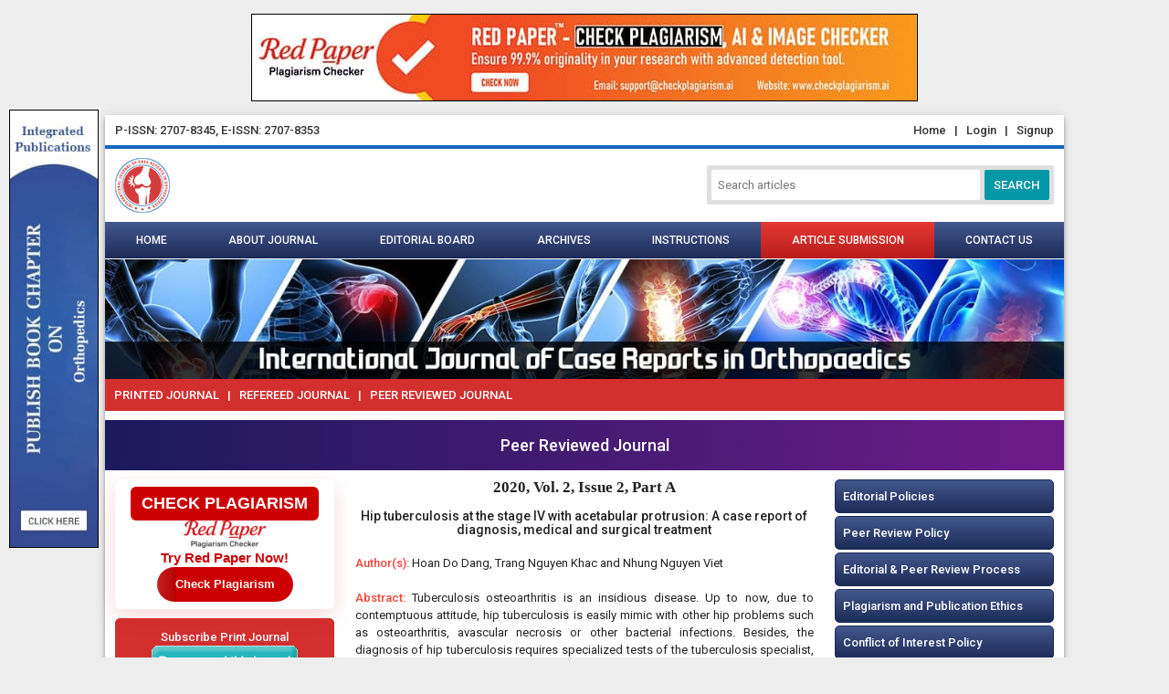

--- FILE ---
content_type: text/html; charset=UTF-8
request_url: https://www.orthocasereports.com/archives/2020.v2.i2.A.20
body_size: 7719
content:
<!DOCTYPE html>
<html lang="en">
<head>
<meta charset="utf-8">
<meta http-equiv="X-UA-Compatible" content="IE=edge">
<meta name="viewport" content="width=device-width, initial-scale=1">
<meta name="description" content="Hip tuberculosis at the stage IV with acetabular protrusion: A case report of diagnosis, medical and surgical treatment" />
<meta name="keywords" content="hip tuberculosis, hip replacement" />
<meta name="Author" content="International Journal of Case Reports in Orthopaedics-info@orthocasereports.com" />
<meta name="Robots" content="index, follow" />
<title>Hip tuberculosis at the stage IV with acetabular protrusion: A case report of diagnosis, medical and surgical treatment</title>
<meta name="citation_journal_title" content="International Journal of Case Reports in Orthopaedics" />
<meta name="citation_journal_abbrev" content="Int. J. Case Rep. Orthop.">
<meta name="citation_publisher" content="AkiNik Publications">
<meta name="citation_author" content="Hoan Do Dang" />
<meta name="citation_author" content="Trang Nguyen Khac" />
<meta name="citation_author" content="Nhung Nguyen Viet" />
<meta name="citation_title" content="Hip tuberculosis at the stage IV with acetabular protrusion: A case report of diagnosis, medical and surgical treatment" />
<meta name="citation_online_date" content="2020/07/29" />
<meta name="citation_publication_date" content="2020" />
<meta name="citation_volume" content="2" />
<meta name="citation_issue" content="2" />
<meta name="citation_issn" content="2707-8353" />
<meta name="citation_firstpage" content="08" />
<meta name="citation_lastpage" content="10" />
<meta name="citation_doi" content="10.22271/27078345.2020.v2.i2a.20" />
<meta name="citation_abstract_html_url" content="https://www.orthocasereports.com/archives/2020.v2.i2.A.20" />
<meta name="citation_pdf_url" content="https://www.orthocasereports.com/article/20/2-1-10-288.pdf" />
<meta name="citation_article_type" content="Research Article" />
<meta name="citation_abstract" content="Tuberculosis osteoarthritis is an insidious disease. Up to now, due to contemptuous attitude, hip tuberculosis is easily mimic with other hip problems such as osteoarthritis, avascular necrosis or other bacterial infections. Besides, the diagnosis of hip tuberculosis requires specialized tests of the tuberculosis specialist, so the patients miss the opportunity for earlier treatment. The delay in TB treatment facilitates hip destruction leading to difficulty in hip reconstruction. We would like to report a special case of hip tuberculosis with difficult diagnosis, long-term medical treatment, and successful surgery of hip replacement." />
<link rel="canonical" href="https://www.orthocasereports.com/archives/2020.v2.i2.A.20">
<link rel="shortcut icon" href="https://www.orthocasereports.com/images/favicon.ico" />
<link rel="stylesheet" href="https://fonts.googleapis.com/css?family=Roboto:400,500|Domine:400,700|Material+Icons" />
<link rel="stylesheet" href="https://cdnjs.cloudflare.com/ajax/libs/materialize/1.0.0-rc.2/css/materialize.min.css" />
<style type="text/css">
*,*:after,*:before{margin:0;box-sizing:border-box !important;outline:none}body{font-size:13px;font-family:'Roboto', sans-serif;overflow-y:scroll}

a{text-decoration:none}a:hover{text-decoration:underline}img,a img{max-width:100%;border:none;object-fit:cover;overflow:hidden}
b,strong,label,th,h1,h2,h3,h4,h5,h6{margin:0;font-weight:500}h1{font-size:24px}h2{font-size:22px}h3{font-size:18px}h4{font-size:16px}h5{font-size:14px}h6{font-size:12px}

.container{width:82%}.row{margin-bottom:0;clear:both}.fluid,.head,.body,.foot{float:left;width:100%}input,textarea,select,button{font-size:13px !important;font-family:'Roboto', sans-serif}

.topbar{padding-top:7px;padding-bottom:7px}
.topbar .col,.topbar .col a{color:#333;font-weight:500}

.header{padding-top:10px;padding-bottom:10px;border-top:4px solid #1565c0}
.header .col form{width:380px;margin-top:8px;padding:5px;border-radius:2px;display:flex}
.header .col form input{height:33px;margin:0;padding:0 7px;border:none !important;border-radius:2px;box-shadow:none !important}
.header .col form input::placeholder{color:#777}
.header .col form button{width:90px;height:33px;line-height:32px;margin-left:5px;padding:0;font-weight:500}

nav{height:40px;line-height:40px;margin-bottom:1px;background:linear-gradient(#44578c, #1b2c58)}
nav ul{display:flex}
nav ul li{flex-grow:1}
nav ul li a{height:40px;line-height:41px;font-size:12px;font-weight:500;text-align:center;text-transform:uppercase}
nav ul li a:hover{text-decoration:none}
nav ul li:nth-child(6){background:linear-gradient(#e53935, #b71c1c)}

nav a.sidenav-trigger{margin:0;padding-right:10px}
nav a.sidenav-trigger,nav a.sidenav-trigger i{height:37px;line-height:37px;text-align:center}
nav a.sidenav-trigger:hover{text-decoration:none}

.banner img{width:100%}

.update{padding:8px 10px;font-weight:500;text-transform:uppercase}

.sidebar li{margin-bottom:3px}
.sidebar li.cover_page{padding:10px 0;background:linear-gradient(#f5f5f5, #e5e5e5);border:1px solid #ccc;border-radius:5px;-webkit-border-radius:5px}
.sidebar li.cover_page img{max-width:150px;margin:auto;display:block}
.sidebar li a{float:left;width:100%;padding:8px;background-color:#d32f2f;border:1px solid #d32f2f;color:#fff;font-weight:500;border-radius:5px;-webkit-border-radius:5px}
.sidebar li a span.badge{border-radius:10px;-webkit-border-radius:10px}
.sidebar li a:hover{background-color:#0097a7;text-decoration:none}
.sidebar li.copyright a{background:linear-gradient(#f5f5f5, #e5e5e5);border:1px solid #ccc;color:#d32f2f;font-weight:500}
.sidebar.r li a{background:linear-gradient(#44578c, #1b2c58);border:1px solid #1b2c58}
.sidebar.r li a:hover{background:#0097a7}

.justify{-ms-word-break:break-all;word-break:break-all;word-break:break-word;-webkit-hyphens:auto;-moz-hyphens:auto;hyphens:auto;overflow-wrap:break-word;text-align:justify}
.justify .phead{margin-bottom:15px}
.justify .phead h1{font-size:17px;font-weight:bold;font-family:Georgia, "Times New Roman", Times, serif}
.justify .chead{margin-bottom:10px;padding-bottom:10px;border-bottom:1px dotted #ddd}
.justify .chead h2{font-size:16px;font-weight:bold;font-family:"Times New Roman", Times, serif;font-style:italic}
.justify .chead h2::first-letter{color:#f44336;font-size:24px}
.justify a{color:#003f97}

.boards{margin-bottom:10px}
.boards .head{padding:7px 0;border-bottom:1px solid #ecc71d;font-weight:500}
.boards .body{padding:10px 0;border-bottom:1px solid #e5e5e5;display:flex}
.boards .body .left img{width:70px;max-width:70px;border-radius:5px;-webkit-border-radius:5px}
.boards .body .left:first-child{padding-right:10px}

.archives{margin-bottom:10px}
.archives .head{padding:7px 0;border-bottom:1px solid #ecc71d;font-weight:500}
.archives .body{padding:10px 0;border-bottom:1px solid #e5e5e5}
.archives .body ul{margin-top:10px}
.archives .body ul li{margin-bottom:10px;list-style:square;list-style-position:inside}

.articles{margin-bottom:10px}
.articles th.xs{width:50px}.articles th.sm{width:100px}
.articles th,.articles td{padding:5px;vertical-align:top}
.articles td .body{margin-bottom:7px}.articles td .body:last-child{margin-bottom:2px}
.articles td .body a{font-weight:500}

.citation{margin-top:20px;padding:10px;background-color:#cbe0cb;border:1px solid #900;color:#0000cc}
.citation .head{margin-bottom:5px;padding-bottom:5px;border-bottom:1px dashed #999;font-weight:500}
.citation .body{line-height:18px;-ms-word-break:break-all;word-break:break-all;word-break:break-word;-webkit-hyphens:auto;-moz-hyphens:auto;hyphens:auto;overflow-wrap:break-word}
.citation .body a{color:#0000cc;text-decoration:underline}
.citation .body a:hover{text-decoration:none}

table.indexing{float:left;width:100%;border-collapse:collapse}
table.indexing td{padding:5px 0;border:1px solid #ccc;text-align:center}
table.indexing td img{float:none}

.form.ajax{padding:20px 13px 10px;border:1px solid #d9d9d9;border-radius:5px;-webkit-border-radius:5px;clear:both;overflow:hidden;position:relative}
.form.ajax .row{margin-bottom:0;padding:0 10px}
.form.ajax .row .col{margin-bottom:15px;padding:0 15px}
.form.ajax .row .col h3{font-weight:bold;font-family:Georgia, "Times New Roman", Times, serif}
.form.ajax .row .col label{float:left;width:100%;color:#333}
.form.ajax .row .col input,.form.ajax .row .col textarea,.form.ajax .row .col select{float:left;width:100%;height:36px;margin:0;padding:0 5px;background-color:#fff;border:1px solid #d9d9d9;border-radius:4px;-webkit-border-radius:4px;outline:none}
.form.ajax .row .col textarea{padding:5px;height:120px}
.form.ajax .row .col input:focus,.form.ajax .row .col textarea:focus,.form.ajax .row .col select:focus{border-color:#2962ff;box-shadow:0 1px 2px rgba(0,0,0,0.2) inset}
.form.ajax .row .col .btn{height:35px;line-height:36px;font-size:12px}
.form.ajax .row .col .btn-flat{border-radius:4px;font-weight:500;text-transform:inherit}
.form.ajax .row .col .btn-flat:hover{background:rgba(41,98,255,0.8) !important;box-shadow:0 1px 2px rgba(41,98,255,0.6)}

.progress{margin:0;border-radius:0;position:absolute;top:0;left:0;z-index:999;display:none}
#toast-container{top:auto;right:30px;bottom:30px}.toast{font-size:15px}

.smsg{padding:10px;background-color:#ecf9e8;border:1px solid #94bc87;border-radius:3px;-webkit-border-radius:3px;color:#416336;font-weight:500;display:none}

.footer{text-align:justify}
.footer img{float:left;margin-right:10px;border:1px solid #fff}

.whatsapp{width:40px;height:140px;margin:auto;position:fixed;bottom:5px;right:0;z-index:99999;display:none}

.statusbar .head{margin-bottom:10px}
.statusbar table{table-layout:fixed}
.statusbar table tr{border:none}
.statusbar table td{height:40px;padding:5px 0px;font-weight:500;text-align:center;vertical-align:middle}
.statusbar table tfoot td{font-size:11px;text-transform:uppercase;vertical-align:top}
.statusbar table td.l{background:url(https://www.orthocasereports.com/images/gray-bar.png) center center no-repeat}
.statusbar table td.c{background:url(https://www.orthocasereports.com/images/gray-circle.png) center center no-repeat;background-size:contain}
.statusbar table td.r{background:url(https://www.orthocasereports.com/images/gray-bar.png) center center no-repeat}
.statusbar table td.l.act{background:url(https://www.orthocasereports.com/images/green-bar.png) center center no-repeat}
.statusbar table td.c.act{background:url(https://www.orthocasereports.com/images/green-circle.png) center center no-repeat;background-size:contain}
.statusbar table td.r.act{background:url(https://www.orthocasereports.com/images/green-bar.png) center center no-repeat}
.UUbT9 tr{border:none;}
.UUbT9 tr td{padding:5px;border:1px solid #ddd;}
.UUbT9 tr td:first-child{background-color:#9a9aff}
.UUbT9 tr td:last-child{background-color:#bbbbf9}
@media(max-width:992px){
.container{width:100%}
.topbar .col,.header .col{text-align:center}
.header .col img{float:none !important}
.header .col form{width:100%}
.sidenav{background:#616161 url('https://www.orthocasereports.com/images/sidebar-grid.png') left bottom no-repeat}
.sidenav li{line-height:normal;background-color:#616161;border-bottom:1px solid #757575;color:#fff;font-size:14px;text-transform:uppercase}
.sidenav li>a{height:auto;line-height:normal;padding:10px 20px;color:#fff;font-size:14px !important}
.sidenav li>a:hover{text-decoration:none}
.mciguidelines{margin-top:10px;text-align:center;}
.mciguidelines img{float:none !important}
}
@media(max-width:600px){
.form.ajax{padding:20px 0}
#toast-container{left:0;right:0;bottom:0}
}

.bs-row {--bs-gutter-x: 1.5rem;display: flex;flex-wrap: wrap;margin-right: calc(-0.5 * var(--bs-gutter-x));margin-left: calc(-0.5 * var(--bs-gutter-x));text-align: center;}
.bs-row > * {flex-shrink: 0;width: 25%;display: flex;flex-direction: column;align-items: center;justify-content: space-between;row-gap: 10px;margin-bottom: 30px;padding-right: calc(var(--bs-gutter-x) * 0.5);padding-left: calc(var(--bs-gutter-x) * 0.5);}
.bs-row > * > a {display: inline-flex;flex-direction: column;row-gap: 8px;}

.mobilebuttons{display: flex;align-items: center;justify-content: center;clear: both;float: left;width: 100%;column-gap: 10px;margin-top: 10px;}
.mobilebuttons.d-flex-col{flex-direction: column;row-gap: 10px;}
.mobilebuttons .enqbtn{border-radius: 17px;border: 1px solid #2e3192;height: 34px;width: 100%;background: #fff;display: flex;align-items: center;justify-content: center;color: #2e3192;font-weight: 500;column-gap: 5px;text-decoration: none;cursor: pointer;font-size: 11px !important;}
.mobilebuttons .enqbtn.bgbtn{background: #2e3192;color: #fff;}
.mobilebuttons .enqbtn.hideonlarge{display: none;}
.mobilebuttons .enqbtn span.material-icons{font-size: 16px;}

.subscriptionenquirycanvas{background: #e6ebf8;position: fixed;bottom: -84px;left: 0;right: 0;z-index: 999;padding: 0 12px;box-shadow: 0 -5px 5px rgba(0, 0, 0, 0.15);transition: all linear 0.25s;height: 74px;}
.subscriptionenquirycanvas .container{display: flex;align-items: center;justify-content: space-between;height: 74px;}
.subscriptionenquirycanvas .container .hideonmobile{display: flex;align-items: center;column-gap: 15px;}
.subscriptionenquirycanvas .container .buttongroup{display: flex;align-items: center;column-gap: 5px;}
.subscriptionenquirycanvas .container a.enqbtn{padding: 0 9px;background: #fe610c;border-radius: 5px;color: #fff;font-weight: 500;font-family: 'Roboto', sans-serif;color: #fff;font-size: 13px;height: 34px;display: inline-flex;border: 1px solid transparent;align-items: center;column-gap: 5px;text-decoration: none;}
.subscriptionenquirycanvas .container a.enqbtn.wab{border-color: #fe610c;background: #fff;color: #fe610c;}
@media(max-width:600px){.bs-row > * {width: 50%;}.mobilebuttons .enqbtn.hideonlarge{display: flex;}.mobilebuttons .enqbtn.hideonsmall{display: none;}.subscriptionenquirycanvas .container .hideonmobile{display: none;}.subscriptionenquirycanvas .container{justify-content: center;}}

.subenqform{background: #000a;position: fixed;top: 0;bottom: 0;left: 0;right: 0;z-index: 999;display: none;font-family: 'Roboto', sans-serif;}
.subenqform .centered{display: flex;align-items: center;justify-content: center;width: 100%;height: 100vh;padding: 16px;}
.subenqform .centered .formcard{background: #fff;border-radius: 12px;width: 500px;overflow: hidden;}
.subenqform .centered .formcard .formcardhead{background: #0259b9;height: 120px;display: flex;align-items: center;justify-content: center;flex-direction: column;position: relative;row-gap: 10px;}
.subenqform .centered .formcard .formcardhead h5{color: #fff;font-size: 20px;font-weight: 500;}
.subenqform .centered .formcard .formcardhead b{color: #fff;font-size: 15px;font-weight: 500;}
.subenqform .centered .formcard .formcardhead button{background: none;width: 24px;height: 24px;display:flex;align-items: center;justify-content: center;border: none;cursor: pointer;position: absolute;top: 10px;right: 10px;color: #fff;}
.subenqform .centered .formcard form .form-row{--bs-gutter-x: 1.5rem;display: flex;flex-wrap: wrap;margin-bottom: 12px;}
.subenqform .centered .formcard form .form-row > *{width: 100%;flex-shrink: 0;padding-right: calc(var(--bs-gutter-x) * 0.5);padding-left: calc(var(--bs-gutter-x) * 0.5);}
.subenqform .centered .formcard form .form-row-2 > *{width: 50%;}
.subenqform .centered .formcard form .form-row label{text-transform: uppercase;font-size: 11px;font-weight: 500;color: #333;float: left;display: block;}
.subenqform .centered .formcard form .form-row .field{background: #fff;border-radius: 4px;width: 100%;border:1px solid #dee2e6;height: 34px;padding: 7px;box-shadow: none;outline: none;font-family: 'Roboto', sans-serif;}
.subenqform .centered .formcard form .form-row .field:focus{border-color: #0259b9;}
.subenqform .centered .formcard form .form-row button,.subenqform .centered .formcard form .form-row .sloader{width: 130px;height:34px;line-height:34px;padding:0px 12px;background:#0259b9;border:none;border-radius:4px;color:#fff;font-size:12px;font-weight:500;text-align:center;text-transform:uppercase;cursor:pointer;box-shadow:0px 1px 1px rgba(0,0,0,0.3);margin:auto;display: inline-block;font-family: 'Roboto', sans-serif;}
.subenqform .centered .formcard form .form-row button:active{background:#187bcf}
.subenqform .centered .formcard form .form-row .sloader{opacity: 0.5;cursor: default;display: none;}
.customtoast button{background: none;width: 24px;height: 24px;display:flex;align-items: center;justify-content: center;border: none;cursor: pointer;}
.grecaptcha-badge{visibility: hidden !important;}

.redpaper-widget {
    width: 100%;
    padding: 8px;
    text-align: center;
    background: #fff;
    box-shadow: 0 8px 24px rgba(204, 0, 0, 0.15);
    transition: transform 0.3s ease;
    position: relative;
    display: flex;
	flex-direction: column;
	align-items: center;
	justify-content: center;
	row-gap: 10px;
    margin-bottom: 10px;
    border-radius: 6px;
}
.redpaper-widget:hover {
    transform: translateY(-4px);
}
.redpaper-widget img {
    float: none !important;
    width: 90px;
    height: auto;
}
.redpaper-widget .headline {
    font: 700 18px/1.2 sans-serif;
    color: #fff;
    background: #cc0000;
    padding: 8px 12px;
    border-radius: 6px;
    display: inline-block;
    text-transform: uppercase;
}
.redpaper-widget .cta {
    font: 600 15px/1.4 sans-serif;
    color: #cc0000;
}
.redpaper-widget .check-btn {
    background: #cc0000;
    color: #fff;
    border: none;
    padding: 10px 20px;
    font: 600 14px/1.4 sans-serif;
    border-radius: 25px;
    cursor: pointer;
    position: relative;
    overflow: hidden;
    z-index: 1;
}
.redpaper-widget .check-btn::before {
    content: '';
    position: absolute;
    top: 0;
    left: -100%;
    width: 100%;
    height: 100%;
    background:
        linear-gradient(90deg, rgba(255, 255, 255, 0) 0%, rgba(255, 255, 255, 0.4) 50%, rgba(255, 255, 255, 0) 100%),
        linear-gradient(90deg, rgba(255, 0, 0, 0.1), rgba(255, 255, 255, 0.1), rgba(0, 0, 0, 0.1));
    animation: wave-slide 2s infinite;
    z-index: 0;
}
.redpaper-widget .check-btn:hover {
    background: #a80000;
}
.redpaper-widget .check-btn span {
    position: relative;
    z-index: 2;
}

@keyframes wave-slide {
    0% {
        left: -100%;
    }
    50%, 100% {
        left: 100%;
    }
}
</style>
<script src="https://www.google.com/recaptcha/api.js" defer></script>
<!-- Global site tag (gtag.js) - Google Analytics -->
<script async src="https://www.googletagmanager.com/gtag/js?id=UA-157844655-1"></script>
<script>
  window.dataLayer = window.dataLayer || [];
  function gtag(){dataLayer.push(arguments);}
  gtag('js', new Date());

  gtag('config', 'UA-157844655-1');
</script>

</head>
<body class="grey lighten-3">
<div style="display:flex;justify-content:center;padding:15px 0;">
	<a href="https://www.checkplagiarism.ai" style="display:inline-block" target="_blank" rel="nofollow sponsored noopener">
		<img src="https://www.akinik.com/images/red-paper/red-paper-banner-2.jpg" alt="Red Paper" title="Red Paper" style="display:block;border:1px solid #000;float:none;max-width:100%" />
	</a>
</div>

<div class="container white z-depth-2">
	<div class="row topbar">
		<div class="col s12 m12 l6">P-ISSN: 2707-8345, E-ISSN: 2707-8353</div>
		<div class="col s12 m12 l6 right-align">
			<a href="https://www.orthocasereports.com/">Home</a>&nbsp;&nbsp;&nbsp;|&nbsp;&nbsp;&nbsp;<a href="https://www.orthocasereports.com/login">Login</a>&nbsp;&nbsp;&nbsp;|&nbsp;&nbsp;&nbsp;<a href="https://www.orthocasereports.com/signup">Signup</a>
		</div>
	</div>
	<div class="row header">
		<div class="col s12 m12 l6">
			<a href="https://www.orthocasereports.com/"><img src="https://www.orthocasereports.com/images/logo.png" alt="International Journal of Case Reports in Orthopaedics" class="left" /></a>
		</div>
		<div class="col s12 m12 l6 right-align">
			<form action="https://www.orthocasereports.com/search" method="get" name="searchform" class="grey lighten-2 right" onsubmit="return q.value!='';">
				<input type="text" name="q" placeholder="Search articles" autocomplete="off" class="white" />
				<button type="submit" class="waves-effect btn-flat cyan darken-2 white-text">search</button>
			</form>
		</div>
	</div>
	<nav class="z-depth-0">
		<div class="nav-wrapper">
			<ul id="nav-mobile" class="hide-on-med-and-down fluid"><li><a href="https://www.orthocasereports.com">Home</a></li><li><a href="https://www.orthocasereports.com/about">About journal</a></li><li><a href="https://www.orthocasereports.com/board">Editorial Board</a></li><li><a href="https://www.orthocasereports.com/archives">Archives</a></li><li><a href="https://www.orthocasereports.com/instructions">Instructions</a></li><li><a href="https://www.orthocasereports.com/submission">Article Submission</a></li><li><a href="https://www.orthocasereports.com/contact">Contact us</a></li></ul>
			<a href="#" data-target="sidenav" class="sidenav-trigger right"><i class="material-icons white-text left">menu</i>MENU</a>
		</div>
	</nav>
	<div class="clearfix"></div>
	<div class="banner"><img src="https://www.orthocasereports.com/images/header.jpg" alt="International Journal of Case Reports in Orthopaedics" class="left" /></div>
	<div class="clearfix"></div>
	<div class="red darken-2 white-text update">Printed Journal&nbsp;&nbsp;&nbsp;|&nbsp;&nbsp;&nbsp;Refereed Journal&nbsp;&nbsp;&nbsp;|&nbsp;&nbsp;&nbsp;Peer Reviewed Journal</div>
	<div style="float:left;width:100%;text-align:center;background: linear-gradient(90deg, #1b1a5c, #6e1b89);padding:14px 0;margin:10px 0;color:#fff;font-weight:500;font-size: 18px;">Peer Reviewed Journal</div>
	<div class="row">
		<div class="col s12 m12 l3 hide-on-med-and-down sidebar">
		    <a href="https://www.checkplagiarism.ai" target="_blank" style="text-decoration:none;" rel="nofollow sponsored noopener">
                <div class="redpaper-widget">
                    <div class="headline">Check Plagiarism</div>
					<img src="https://www.checkplagiarism.ai/static/logo-new.png" alt="Red Paper Logo">
                    <div class="cta">Try Red Paper Now!</div>
                    <button class="check-btn"><span>Check Plagiarism</span></button>
                </div>
            </a>
			<ul class="body">
				<li class="fluid">
					<a href="https://www.orthocasereports.com/subscription" class="body center-align" style="padding-top:10px;"><b>Subscribe Print Journal</b><br clear="all"><img src="https://www.orthocasereports.com/images/recommend-this-journal.png" alt="Subscribe Print Journal" /></a>
				</li>
				<li class="fluid cover_page"><img src="https://www.orthocasereports.com/images/cover_page.jpg" alt="International Journal of Case Reports in Orthopaedics" /></li>
			</ul>
			<ul class="body"><li class="fluid"><a href="https://www.orthocasereports.com/archives/2026.v8.i1.A">Current Issue<span class="new badge blue darken-3 white-text" data-badge-caption="">2026: 8/1</span></a></li></ul>
			<ul class="body"><li class="fluid"><a href="https://www.orthocasereports.com/archives">Archives</a></li><li class="fluid"><a href="https://www.orthocasereports.com/aims-and-scopes">Aims and Scopes</a></li><li class="fluid"><a href="https://www.orthocasereports.com/indexing">Abstracting & Indexing</a></li></ul>
			<ul class="body">
				<li class="fluid"><a href="https://www.orthocasereports.com/most-viewed-articles">Most Viewed Articles</a></li>
				<li class="fluid"><a href="https://www.orthocasereports.com/most-downloaded-articles">Most Downloaded Articles</a></li>
				<li class="fluid"><a href="https://www.orthocasereports.com/docs/CopyrightAgreementAndAuthorshipResponsibility.pdf" target="_blank">Download Copyright Form</a></li>
				<li class="fluid"><a href="https://www.crossref.org/titleList/" target="_blank"><img src="https://www.orthocasereports.com/images/crossref.jpg" alt="International Journal of Case Reports in Orthopaedics" /></a></li>
			</ul>
		</div>
		<div class="col s12 m12 l6 justify">
			<div class="center-align phead"><h1>2020, Vol. 2, Issue 2, Part A</h1></div><div class="head center-align"><h5>Hip tuberculosis at the stage IV with acetabular protrusion: A case report of diagnosis, medical and surgical treatment</h5></div><br clear="all"><br clear="all"><b class="red-text">Author(s):</b> Hoan Do Dang, Trang Nguyen Khac and Nhung Nguyen Viet<br clear="all"><br clear="all"><b class="red-text">Abstract:</b> Tuberculosis osteoarthritis is an insidious disease. Up to now, due to contemptuous attitude, hip tuberculosis is easily mimic with other hip problems such as osteoarthritis, avascular necrosis or other bacterial infections. Besides, the diagnosis of hip tuberculosis requires specialized tests of the tuberculosis specialist, so the patients miss the opportunity for earlier treatment. The delay in TB treatment facilitates hip destruction leading to difficulty in hip reconstruction. We would like to report a special case of hip tuberculosis with difficult diagnosis, long-term medical treatment, and successful surgery of hip replacement.<br clear="all"><br clear="all"><b class="red-text">DOI:</b> <a href="https://doi.org/10.22271/27078345.2020.v2.i2a.20" target="_blank">10.22271/27078345.2020.v2.i2a.20</a><br clear="all"><br clear="all"><b>Pages: 08-10 | Views: 3919 | Downloads: 1820</b><br clear="all"><br clear="all"><b class="red-text">Download Full Article:</b> <a href="https://www.orthocasereports.com/article/20/2-1-10-288.pdf" target="_blank">Click Here</a>		<br clear="all">
		<br clear="all">
		<a href="https://www.akinik.com/journallist" target="_blank">
			<img src="https://www.orthocasereports.com/images/call-for-paper-ads.jpg" alt="International Journal of Case Reports in Orthopaedics" />
		</a>
<div class="fluid citation"><div class="head">How to cite this article:</div><div class="body">Hoan Do Dang, Trang Nguyen Khac, Nhung Nguyen Viet. <b>Hip tuberculosis at the stage IV with acetabular protrusion: A case report of diagnosis, medical and surgical treatment</b>. Int J Case Rep Orthop 2020;2(2):08-10. DOI: <a href="https://doi.org/10.22271/27078345.2020.v2.i2a.20" target="_blank">10.22271/27078345.2020.v2.i2a.20</a></div></div>		</div>
		<div class="col s12 m12 l3 show-on-medium-and-down sidebar" style="margin-top:15px;display:none">
			<ul class="body"><li class="fluid cover_page"><img src="https://www.orthocasereports.com/images/cover_page.jpg" alt="International Journal of Case Reports in Orthopaedics" /></li></ul>
			<ul class="body"><li class="fluid"><a href="https://www.orthocasereports.com/archives/2026.v8.i1.A">Current Issue<span class="new badge blue darken-3 white-text" data-badge-caption="">2026: 8/1</span></a></li></ul>
			<ul class="body"><li class="fluid"><a href="https://www.orthocasereports.com/archives">Archives</a></li><li class="fluid"><a href="https://www.orthocasereports.com/aims-and-scopes">Aims and Scopes</a></li><li class="fluid"><a href="https://www.orthocasereports.com/indexing">Abstracting & Indexing</a></li></ul>
			<ul class="body">
				<li class="fluid"><a href="https://www.orthocasereports.com/most-viewed-articles">Most Viewed Articles</a></li>
				<li class="fluid"><a href="https://www.orthocasereports.com/most-downloaded-articles">Most Downloaded Articles</a></li>
			</ul>
		</div>
		<div class="col s12 m12 l3 sidebar r"><ul class="body"><li class="fluid"><a href="https://www.orthocasereports.com/editorial-policies">Editorial Policies</a></li><li class="fluid"><a href="https://www.orthocasereports.com/peer-review-policy">Peer Review Policy</a></li><li class="fluid"><a href="https://www.orthocasereports.com/peer-review-process">Editorial & Peer Review Process</a></li><li class="fluid"><a href="https://www.orthocasereports.com/publication-ethics">Plagiarism and Publication Ethics</a></li><li class="fluid"><a href="https://www.orthocasereports.com/conflict-of-interest-policy">Conflict of Interest Policy</a></li><li class="fluid"><a href="https://www.orthocasereports.com/plagiarism-policy">Plagiarism Policy</a></li><li class="fluid"><a href="https://www.orthocasereports.com/statement-of-informed-consent">Statement of Informed Consent</a></li><li class="fluid"><a href="https://www.orthocasereports.com/open-access-policy">Open Access Policy</a></li></ul></div>
	</div>
	<br clear="all"><br clear="all">	<style>
	.c93Gbe .col{padding-top:0px;padding-bottom:5px;}
	.c93Gbe .col h6{font-size:14px;color:#fff;font-weight:normal;}
	.c93Gbe .col ul{float:left;width:100%;margin-top:20px;clear:both;}
	.c93Gbe .col ul li{float:left;width:100%;margin-bottom:5px;clear:both;}
	.c93Gbe .col ul li a{color:#a2d1ea;}
	.c93Gbe .col ul li a:hover{color:#fff;}
	</style>
	<div style="float:left;width:100%;padding:30px 16px 25px;background:#032741;">
		<div class="row c93Gbe"><div class="col s12 m6 l3"><h6>Related Journal Subscription</h6><ul><li><a href="https://www.allcasereports.com/clinical-case-reports-journal-subscription" rel="dofollow" target="_blank">Clinical Case Reports Journal Subscription</a></li><li><a href="https://www.casereportsofsurgery.com/surgical-case-reports-journal-subscription" rel="dofollow" target="_blank">Surgical Case Reports Journal Subscription</a></li><li><a href="https://www.orthopaper.com/orthopaedics-magazine-subscription" rel="dofollow" target="_blank">Orthopaedic Journal Subscription</a></li><li><a href="https://www.orthoresearchjournal.com/clinical-orthopaedics-journal-subscription" rel="dofollow" target="_blank">Orthopaedics Journal Subscription</a></li></ul></div><div class="col s12 m6 l3"><h6>Related Links</h6><ul><li><a href="https://www.akinik.com/case-report-subscription" rel="dofollow" target="_blank">Case Report Subscription</a></li><li><a href="https://www.akinik.com/orthopaedics-journal-subscription" rel="dofollow" target="_blank">Orthopaedics Journal Subscription</a></li><li><a href="https://www.orthopaedicsjournal.net/orthopaedics-journal-subscription" rel="dofollow" target="_blank">Rheumatology Magazine Subscription</a></li><li><a href="https://www.orthopedicsjournals.com/physiotherapy-journal-subscription" rel="dofollow" target="_blank">Physiotherapy Journal Subscription</a></li><li><a href="https://www.orthopedicsjournal.in/orthopaedics-journal-subscription" rel="dofollow" target="_blank">Traumatology Journal Subscription</a></li></ul></div><div class="col s12 m6 l3"><h6>Important Links</h6><ul><li><a href="https://www.linearpublication.com/e-journals-subscription-online-access-research-access/" rel="dofollow" target="_blank">Online Journals Subscription</a></li></ul></div>			<div class="col s12 m6 l3" style="float:right;padding-bottom:0;text-align:center;">
				<a href="https://www.orthocasereports.com/"><img src="https://www.orthocasereports.com/images/logowhite.png" alt="International Journal of Case Reports in Orthopaedics" style="display:inline-block;"><br clear="all"></a>
				<p style="color:#a2d1ea;">International Journal of Case Reports in Orthopaedics</p>
			</div>
		</div>
	</div>	<div class="row blue-grey darken-4 white-text footer">
		<div class="col s12 m12 l12">
			<br clear="all">
			This is an open access journal which means that all content is freely available without charge to the user or his/her institution. Users are allowed to read, download, copy, distribute, print, search, or link to the full texts of the articles in this journal without asking prior permission from the publisher or the author. This is in accordance with the Budapest Open Access Initiative (BOAI) definition of open access.
			<br clear="all"><br clear="all"><div class="divider blue-grey"></div><br clear="all">
			The articles in International Journal of Case Reports in Orthopaedics are open access articles licensed under the terms of the Creative Commons Attribution Non-Commercial License (<a href="https://creativecommons.org/licenses/by-nc-sa/3.0/" class="red-text" target="_blank">https://creativecommons.org/licenses/by-nc-sa/3.0/</a>) which permits unrestricted, non-commercial use, distribution and reproduction in any medium, provided the work is properly cited.
			<br clear="all"><br clear="all"><div class="divider blue-grey"></div><br clear="all">
			<div class="clearfix">
				<img src="https://www.orthocasereports.com/images/logo-citedby.jpg" alt="CitedBy" height="33" />
				<img src="https://www.orthocasereports.com/images/logo-crossref.jpg" alt="CrossRef" height="33" />
				<img src="https://www.orthocasereports.com/images/logo-crosscheck.png" alt="CrossCheck" height="33" />
				<img src="https://www.orthocasereports.com/images/logo-ithenticate.png" alt="iThenticate" height="33" />
				<img src="https://www.orthocasereports.com/images/logo-icmje.png" alt="ICMJE" height="33" />
				<img src="https://www.orthocasereports.com/images/logo-openaccess.jpg" alt="OpenAccess" height="33" />
				<img src="https://www.orthocasereports.com/images/logo-cccopyright.jpg" alt="CCCopyright" height="33" />
			</div>
			<br clear="all"><br clear="all"><div class="divider blue-grey"></div><br clear="all">
			Copyright &copy; 2026. International Journal of Case Reports in Orthopaedics All Rights Reserved. Subject to change without notice from or liability to International Journal of Case Reports in Orthopaedics.
			<br clear="all"><br clear="all"><div class="divider blue-grey"></div><br clear="all">
			<h2 class="red-text">Contact Information</h2>
			<br clear="all">
			Any correspondence, queries or additional requests for information on the manuscript submission process should be sent to the International Journal of Case Reports in Orthopaedics editorial office as follows:
			<br clear="all"><br clear="all">
			Address: 1st Floor, Block C, Metropolitan Park, 8 Hillside Road, Parktown, Johannesburg, 2196, South Africa
			<br clear="all"><br clear="all">
			Email: orthocasereports@gmail.com
			<br clear="all"><br clear="all">
		</div>
	</div>
	<div class="divider white" style="height:36px"></div>
</div>
<ul class="sidenav" id="sidenav">
	<li class="center-align white" style="padding:10px 20px"><img src="https://www.orthocasereports.com/images/logo.png" alt="International Journal of Case Reports in Orthopaedics" /></li>
	<li><a href="https://www.orthocasereports.com">Home</a></li><li><a href="https://www.orthocasereports.com/about">About journal</a></li><li><a href="https://www.orthocasereports.com/board">Editorial Board</a></li><li><a href="https://www.orthocasereports.com/archives">Archives</a></li><li><a href="https://www.orthocasereports.com/instructions">Instructions</a></li><li><a href="https://www.orthocasereports.com/submission">Article Submission</a></li><li><a href="https://www.orthocasereports.com/contact">Contact us</a></li>
	<li><a href="tel:9711224068">Helpline No.: +91-9711224068</a></li>
	<li><a href="tel:9718222251">Fast Publication: +91-9718222251</a></li>
</ul>
<a href="https://wa.me/919718222251?text=Hi, I have a query regarding publication in International Journal of Case Reports in Orthopaedics." target="_blank" class="show-on-medium-and-down whatsapp"><img src="https://www.akinik.com/images/whatsapp-logo.png" alt="International Journal of Case Reports in Orthopaedics" /></a>

<style>
.cS4bPe{float:left;width:98px;height:480px;margin:auto;position:fixed;left:10px;top:0;bottom:0}.cS4bPe img{float:left;width:auto;height:480px;border:1px solid #000}
</style>
<div class="cS4bPe hide-on-med-and-down"><a href="https://www.integratedpublications.in/publish-book-chapter/1672810958-Advanced-Research-in-Orthopedics" target="_blank"><img src="https://www.orthocasereports.com/images/bookchapterads.jpg" alt="Call for book chapter" /></a></div><script src="https://www.akinik.com/assets/js/jquery.js" defer></script>
<script src="https://www.akinik.com/assets/js/jquery.form.min.js" defer></script>
<script src="https://cdnjs.cloudflare.com/ajax/libs/materialize/1.0.0-rc.2/js/materialize.min.js" defer></script>
<script>function downloadJSAtOnload(){var element = document.createElement('script');element.src = 'https://www.orthocasereports.com/js/script.js?1768760916';document.body.appendChild(element);}if(window.addEventListener)window.addEventListener('load', downloadJSAtOnload, false);else if(window.attachEvent)window.attachEvent('onload', downloadJSAtOnload);else window.onload = downloadJSAtOnload;</script>
</body>
</html>